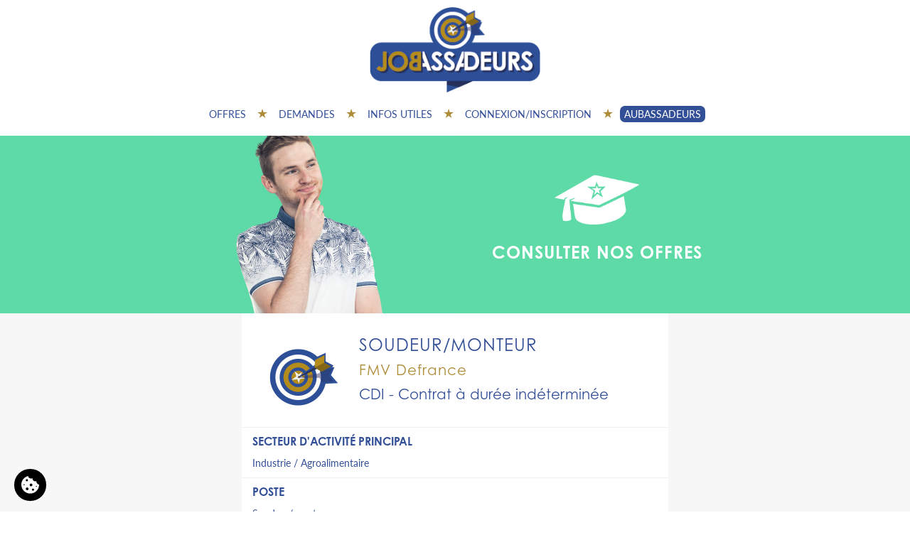

--- FILE ---
content_type: text/html; charset=utf-8
request_url: https://www.jobassadeurs.fr/offre-1604/soudeur-monteur-fmv-defrance
body_size: 6641
content:
<!DOCTYPE html>
<html lang="fr">
<head>
  <meta charset="UTF-8" />
<meta name="author" content="Tadaaam.studio">
<meta name="copyright" content="&copy; 2019 - tadaaam.studio">
<meta name="robots" content="INDEX,FOLLOW" />
<meta name="viewport" content="width=device-width, user-scalable=yes, initial-scale=1, shrink-to-fit=no">
<meta name="format-detection" content="telephone=no" />
<link rel="shortcut icon" type="image/png" href="https://www.jobassadeurs.fr/images/favicon.png" />

<!-- Lato + Century Gothic -->
<link rel="stylesheet" href="https://use.typekit.net/lno6tpl.css">

<!-- Stylesheet -->
<!--<link rel="stylesheet" href="/css/jobassadeurs_20220210.css" type="text/css" />-->
<link rel="stylesheet" href="/css/jobassadeurs_20240830.css" type="text/css" />

<!-- jQuery pour Bootstrap -->
<script src="/assets/jquery/1.12.4/jquery.min.js"></script>
<!-- Bootstrap JS -->
<script src="/assets/bootstrap-5.0.0-beta3/dist/js/bootstrap.bundle.min.js"></script>

<!-- hpFrame -->
<script src="/assets/hpFrame/waypoint.min.js"></script>
<link rel="stylesheet" href="/assets/hpFrame/hpFrame.css" type="text/css" />

<!-- Fontawesome -->
<link rel="stylesheet" href="/assets/fontawesome-pro-5.15.1-web/css/all.min.css" type="text/css" />

<!-- Uniform -->
<!--<link rel="stylesheet" href="/assets/Uniform-3.0/dist/css/aristo.css" media="screen">
<script src="/assets/Uniform-3.0/dist/js/jquery.uniform.standalone.js"></script>
<script type="text/javascript">
    $(function() {
        'use strict';
        var $uniformed = $("input[type=checkbox]").not(".skipThese");
        $uniformed.uniform();
    });
</script>-->

<script>
  window.dataLayer = window.dataLayer || [];
  function gtag() { dataLayer.push(arguments); } 
  gtag('consent', 'default', {'ad_storage': 'denied','ad_user_data': 'denied','ad_personalization': 'denied','analytics_storage': 'denied' });
</script>

<!-- Google Tag Manager -->
<script>(function(w,d,s,l,i){w[l]=w[l]||[];w[l].push({'gtm.start':
        new Date().getTime(),event:'gtm.js'});var f=d.getElementsByTagName(s)[0],
    j=d.createElement(s),dl=l!='dataLayer'?'&l='+l:'';j.async=true;j.src=
    'https://www.googletagmanager.com/gtm.js?id='+i+dl;f.parentNode.insertBefore(j,f);
})(window,document,'script','dataLayer','GTM-PR64M8N');</script>
<!-- End Google Tag Manager -->


  <title>Soudeur/monteur</title>

  <link rel="canonical" href="https://www.jobassadeurs.fr/offre-1604/soudeur-monteur-fmv-defrance" />
  <meta property="og:image" content="https://www.jobassadeurs.fr/images/home/offre_fb.jpg" />
  <meta property="og:title" content="Offre sur Jobassadeurs : Soudeur/monteur" />
  <meta property="og:description" content="- Soudure au TIG - Soudure au MIG - Lecture de plan - Atelier et chantier" />
  <meta property="og:url" content="https://www.jobassadeurs.fr/offre-1604/soudeur-monteur-fmv-defrance" />
  <meta property="og:type" content="website" />
  <meta property="fb:app_id" content="1205396356560205" />
</head>
<body id="page_job_offre" class="page_job" >

<!-- Google Tag Manager (noscript) -->
<noscript><iframe src="https://www.googletagmanager.com/ns.html?id=GTM-PR64M8N"
                  height="0" width="0" style="display:none;visibility:hidden"></iframe></noscript>
<!-- End Google Tag Manager (noscript) -->

<header>
  <div class="logo">
    <a href="/"><img src="https://www.jobassadeurs.fr/images/pictos/jobassadeurs.png" alt="Logo Jobassadeurs" /></a>
  </div>

  <nav class="navbar navbar-expand-md navbar-light container-fluid">
    <button class="navbar-toggler" type="button" data-bs-toggle="collapse" data-bs-target="#navbarSupportedContent" aria-controls="navbarSupportedContent" aria-expanded="false" aria-label="Toggle navigation" style="margin-left: auto; margin-right: 20px;margin-top: 25px">
      <span class="navbar-toggler-icon"></span>
    </button>

    <div class="collapse navbar-collapse" id="navbarSupportedContent">
      <ul class="navbar-nav mr-auto">
        <li class="nav-item collapse-only"><a href="/">Accueil</a></li>
        <li class="nav-item"><a href="/offres">Offres</a></li>
        <li class="nav-item"><a href="/demandes">Demandes</a></li>
        <li class="nav-item"><a href="/infos_utiles">Infos utiles</a></li>
        <li class="nav-item"><a href="/monprofil/connexion">Connexion/inscription</a></li>
        <li class="nav-item bleu"><a href="https://www.aubassadeurs.fr" target="aubassadeurs">AUBASSADEURS</a></li>
      </ul>
    </div>
  </nav>
</header>




<div id="fb-root"></div>
<script async defer src="https://connect.facebook.net/fr_FR/sdk.js#xfbml=1&version=v3.2&appId=1205396356560205&autoLogAppEvents=1"></script>

<main>
  <div style="background-color:#5edaa7;">
    <div class="container bandeau_titre_photo">
      <div class="row justify-content-end" >
        <div class="col-8 titre">
          <div class="panneau">
            <img class="picto" alt="chapeau étudiant" src="https://www.jobassadeurs.fr/images/pictos/chapeau.png" height="70">
            <div class="h1">Consulter nos offres</div>
          </div>
        </div>
      </div>
      <div class="image" style="">
        <img alt="Etudiante souriante" src="/images/bandeau/alban.jpg" height="250">
      </div>
    </div>
  </div>

  <div class="container" style="max-width:600px;padding-top:30px;padding-bottom:30px;background-color:#fff;">
    <div class="row">
      <div class="col-sm-3">
        <img class="picto" alt="chapeau étudiant" src="/images/entreprises/picto_jobassadeurs.jpg" height="100">
      </div>
      <div class="col-sm-9">
        <div class="titres">
          <div class="sauvegarde"></div>
          <h1>Soudeur/monteur</h1>
          <h2>FMV Defrance</h2>
          <h3>CDI - Contrat à durée indéterminée</h3>
        </div>
      </div>
      <div class="detail"><h3>Secteur d'activité principal</h3><div class="commentaire">Industrie / Agroalimentaire</div></div><div class="detail"><h3>Poste</h3><div class="commentaire">Soudeur/monteur</div></div><div class="detail"><h3>Missions</h3><div class="commentaire">- Soudure au TIG <br>- Soudure au MIG <br>- Lecture de plan <br>- Atelier et chantier</div></div><div class="detail"><h3>Savoir-être et/ou savoir-faire requis</h3><div class="commentaire">- Inox et acier</div></div><div class="detail"><h3>Lieu de travail</h3><div class="commentaire">Neuville sur Seine</div></div><div class="detail"><h3>Dates de la mission</h3><div class="commentaire">A partir du 01 février   2022</div>
      <div class="col-12 boutons actions">
        <div class="row">
          <div class="col-md-auto">
            <a href="/candidature?p_num_offre=1604" class="button bleu">Postuler à cette offre</a>
            <form action="" method="POST">
              <input type="hidden" name="p_pnt_sauvegarde" value="N">
              <button type="submit" name="p_action" value="sauvegarder" class="or">Sauvegarder <i class="far fa-heart"></i></button>
            </form>
            <form action="" method="POST">
              <button type="submit" name="p_action" value="" class="or"></button>
            </form>
          </div>
          <div class="col-md">
            <div class="partages">
              <span>Partager sur :</span>
              <a id="shareBtn" href="#" rel="nofollow noopener">
                <i class="fab fa-facebook-square"></i>
              </a>
              <script>
              document.getElementById('shareBtn').onclick = function() {
                FB.ui({
                  display: 'popup',
                  method: 'share',
                  href: 'https://www.jobassadeurs.fr/offre-1604/soudeur-monteur-fmv-defrance',
                }, function(response){});
                return false;
              }
              </script>
              <a href="#" onclick="window.open('http://www.linkedin.com/shareArticle?mini=true&url=' + encodeURIComponent('https://www.jobassadeurs.fr/offre-1604/soudeur-monteur-fmv-defrance'), 'linkedin', '_blank, width=500, height=500, resizable=yes, scrollbars=yes'); return false;">
                <i class="fab fa-linkedin"></i>
              </a>
            </div>
          </div>
        </div>
        
      </div>
      <div class="col-12 boutons" style="border-top:1px solid #eee;margin-top:20px;">
        <a href="/offres" class="button blanc">Retour aux offres</a>
      </div>
    </div>
  </div>
</main>



<footer id="footer" class="container-fluid ">
  <div class="row intercalaire">    
  </div>

  <div class="row ligne_1">
    <div class="col">
      <div class="container">
        <div class="row justify-content-center">
          <div class="w-100 d-block d-lg-none"></div>
          <div class="col-6 col-md-3">
            <div class="row">
              <div class="col-auto">
                <div class="picto">
                  <i class="fas fa-heart"></i>
                </div>
              </div>
              <div class="col">
                <b class="compteur" data-value="2235"></b>
                <span><strong>Annonces</strong><br>à saisir dès maintenant</span>
              </div>
            </div>
          </div>
          <div class="col-6 col-md-3">
            <div class="row">
              <div class="col-auto">
                <div class="picto">
                  <i class="fas fa-graduation-cap"></i>
                </div>
              </div>
              <div class="col">
                <b class="compteur" data-value="2191"></b>
                <span><strong>Candidats</strong><br>motivés</span>
              </div>
            </div>
          </div>
          <div class="col-6 col-md-3">
            <div class="row">
              <div class="col-auto">
                <div class="picto">
                  <i class="fas fa-building"></i>
                </div>
              </div>
              <div class="col">
                <b class="compteur" data-value="691"></b>
                <span><strong>Entreprises</strong><br>en recherche de talents</span>
              </div>
            </div>
          </div>
          <div class="col-6 col-md-3">
            <div class="row">
              <div class="col-auto">
                <div class="picto">
                  <i class="fas fa-laugh"></i>
                </div>
              </div>
              <div class="col">
                <b class="compteur" data-value="1307019"></b>
                <span><strong>Curieux</strong><br>qui ont visité ce site</span>
              </div>
            </div>
          </div>
        </div>
      </div>
    </div>
  </div>

  <script>
  $(function(){
    var interval_2 = window.setInterval(function () {
      var top = document.getElementById("footer").offsetTop;
      var position_fenetre = window.pageYOffset + window.innerHeight;
      if (top+110 <= position_fenetre) {
        $(function(){
          var i = 0;
          var interval = window.setInterval(function () {
            i = i + 1;
            if(i > 100) {
              window.clearInterval(interval);
              return;
            }
            // Set Progress Percentage
            $(".compteur").each(function(index) {
              var cpt = Math.round($(this).data('value')/100*i);
              //console.log(cpt);
              $(this).html(cpt.toString().replace(/\B(?=(\d{3})+(?!\d))/g, " "));
            });
          }, 30);
          window.clearInterval(interval_2);
          return;
        });
      }
    }, 60);
  });
  </script>


  <div class="row ligne_2 justify-content-center hpFrame hpFrameShow">
    <div class="col-auto">
      <p>
        <img src="/images/pictos/guillemet-gauche.png" alt="Quote" class="guillemet_gauche">
        <img src="/images/pictos/guillemet-droit.png" alt="Quote" class="guillemet_droit">
        L'Aube puisssance 10<br>n'est pas qu'un slogan !
      </p>
    </div>
  </div>
    
  <div class="row justify-content-center partenaires">
    <div class="col-auto">
      <img alt="Aubassadeurs" src="/images/partenaires/aubassadeurs.png" />
    </div>
    <div class="col-auto">
      <img alt="CAPEB" src="/images/partenaires/capeb.png" />
    </div>
    <div class="col-auto">
      <img alt="CMA" src="/images/partenaires/cma.png" />
    </div>
    <div class="col-auto">
      <img alt="CNATP" src="/images/partenaires/cnatp.png" />
    </div>
    <div class="col-auto">
      <img alt="CPME" src="/images/partenaires/cpme.png" />
    </div>
    <div class="col-auto">
      <img alt="FFB" src="/images/partenaires/ffb.png" />
    </div>
    <div class="col-auto">
      <img alt="MEDEF" src="/images/partenaires/medef.png" />
    </div>
    <div class="col-auto">
      <img alt="Terres & vignes" src="/images/partenaires/terres_vignes.png" />
    </div>
    <div class="col-auto">
      <img alt="UIMM" src="/images/partenaires/uimm.png" />
    </div>
    <div class="col-auto">
      <img alt="UIT" src="/images/partenaires/uit.png" />
    </div>
    <div class="col-auto">
      <img alt="UMIH" src="/images/partenaires/umih.png" />
    </div>
    <div class="col-auto">
      <img alt="UPREN" src="/images/partenaires/upren.png" />
    </div>
    <div class="col-auto">
      <img alt="Osez l'aube" src="/images/partenaires/osez-laube-blanc-RVB.png" />
    </div>
  </div>
  <div class="row justify-content-center credits">
    <div class="col-auto">
      Créé avec passion par Tadaaam Studio - <a href="https://tadaaam.studio">Agence de communication à Troyes</a>
    </div>
    <div class="col-auto">
      Photographié avec fierté par lebonheurdesgens.com - <a href="https://www.lebonheurdesgens.com">Photographe à Troyes</a>
    </div>
  </div>
</footer>

 <script>
  $(document).ready(function(){
    $('.hpFrame').waypoint(function(direction){
      if (direction == 'down') {
        $(this).addClass('hpFrameShow');
      }
      else if (direction == 'up') {
        $(this).removeClass('hpFrameShow');
      }
    }, {
      offset: '99%'
    });
  });	
</script>

<script>
(function() {
    window.sib = {
        equeue: [],
        client_key: "8wvqtfa1ln540yuz1y1hyly4"
    };
    /* OPTIONAL: email for identify request*/
    window.sib.email_id = '';
    window.sendinblue = {};
    for (var j = ['track', 'identify', 'trackLink', 'page'], i = 0; i < j.length; i++) {
    (function(k) {
        window.sendinblue[k] = function() {
            var arg = Array.prototype.slice.call(arguments);
            (window.sib[k] || function() {
                    var t = {};
                    t[k] = arg;
                    window.sib.equeue.push(t);
                })(arg[0], arg[1], arg[2]);
            };
        })(j[i]);
    }
    var n = document.createElement("script"),
        i = document.getElementsByTagName("script")[0];
    n.type = "text/javascript", n.id = "sendinblue-js", n.async = !0, n.src = "https://sibautomation.com/sa.js?key=" + window.sib.client_key, i.parentNode.insertBefore(n, i), window.sendinblue.page();
})();
</script>

<script>
  $(document).ready(function () { 
    null;
  });
</script>


<!-- GOOGLE ONETAP -->
<div id="g_id_onload"
     data-client_id="984709644315-jg653qcbpbtcjaek0j61itt0a2vkmk2b.apps.googleusercontent.com"
     data-cancel_on_tap_outside="false"
     data-callback="authenticationResponse"
     data-auto_prompt="true"
>
</div>
<script>
  function getCookieVal(key) {
    return  document.cookie.split('; ').find(row => row.startsWith(key+'=')).split('=')[1];
  }
  function authenticationResponse(response) {
    const google_token = response.credential;
    // console.log(response.credential)
    window.location = '/monprofil/connexion_onetap?p_credential='+google_token+'&p_cle_session=2C39D26E86E746198790E52E7BB25D15'+'&p_from_url='+encodeURIComponent(window.location.href);
  }
</script>
<script src="https://accounts.google.com/gsi/client" async defer></script>

<aside id="gestion_cookies" role="region" data-version="0393">
  <div class="bloc_global">
    <div class="bloc_cookie_all afficher">
      <div class="row">
        <div class="col text-end">
          <a href="#" id="refuser" class="tout_refuser">Non merci</a>
        </div>
      </div>
      <div class="row">
        <div class="col-6">
          <div class="titre_1">Salut c'est nous..</div>
          <div class="titre_2"> les cookies !</div>
        </div>
        <div class="col-6">
          <img loading="lazy" src="/assets/web_templates/aside_illustration_1.webp" alt="main avec cookie" width="150" height="100">
        </div>        
      </div>
      <p>On a attendu d'être sûrs que le contenu de ce site vous intéresse avant de vous déranger, mais on aimerait bien vous accompagner pendant votre visite...<br>
         C'est OK pour vous ?
      </p>
      <p><a href="/rgpd" rel="nofollow noopener">Politique de confidentialité</a></p>
      <div class="boutons row g-2">
        
<!--        <div class="col px-1">-->
<!--          <button id="refuser" class="update_consent bouton_couleur">Tout refuser</button>-->
<!--        </div>-->
        <div class="col px-1">
          <button id="je_choisis">Je Choisis</button>
        </div>
        <div class="col px-1">
          <button id="tout_accepter" class="update_consent bouton_couleur">Ok pour moi</button>
        </div>
<!--        <div class="col-6" style="text-align:right;">-->
<!--          <button id="tout_accepter">OK pour moi</button>-->
<!--        </div>-->
      
      </div>
    </div>

    <div class="bloc_cookie_choix">
      <div class="image">
        <img loading="lazy" src="/assets/web_templates/aside_illustration_2.webp" alt="cookies et verre de lait" width="170" height="156">
      </div>
      <div class="titre_2">Voici nos cookies !</div>
      <div class="titre_1">Complétement inoffensifs<br>mais super-utiles</div>
      <p>Sur notre site, nous utilisons des cookies pour mesurer notre audience, voir les sections que vous affectionnez le plus, et vous envoyer éventuellement du contenu personnalisé.
         Vous pouvez choisir ceux qui sont autorisés à continuer avec nous.</p>
      <div class="cookie_list">
        
        <div class="cookie_ligne" id="cookie_facebook">
          <div class="form-switch-toggle">
            <div class="row">
              <div class="col">
                <div class="cookie_infos">
                  <span class="cookie_name">
                    Facebook Pixel 
                    <a href="https://www.facebook.com/business/gdpr" rel="nofollow noopener" target="_blank">?</a>
                  </span>
                  <span class="cookie_description">
                    Identifie les visiteurs en provenance de Facebook
                  </span>
                </div>
              </div>
              <div class="col-auto align-self-end">
                <div class="toggle">
                  <label>
                    <input type="checkbox" name="cookie_facebook" id="input_cookie_facebook" value="O" checked>
                    <i></i>
                  </label>
                </div>
              </div>
            </div>
          </div>                                
        </div>
        
        <div class="cookie_ligne" id="cookie_analytics">
          <div class="form-switch-toggle">
            <div class="row">
              <div class="col">
                <div class="cookie_infos">
                  <span class="cookie_name">
                    Google Analytics
                    <a href="https://support.google.com/analytics/answer/6004245?hl=fr" rel="nofollow noopener" target="_blank">?</a>
                  </span>
                  <span class="cookie_description">
                    Permet l'analyse des navigations uniquement sur notre site
                  </span>
                </div>
              </div>
              <div class="col-auto align-self-end">
                <div class="toggle">
                  <label>
                    <input type="checkbox" name="cookie_analytics" id="input_cookie_analytics" value="O" checked>
                    <i></i>
                  </label>
                </div>
              </div>
            </div>
          </div>                                 
        </div>
        
        <div class="cookie_ligne" id="cookie_ads">
          <div class="form-switch-toggle">
            <div class="row">
              <div class="col">
                <div class="cookie_infos">
                  <span class="cookie_name">
                    Google Ads
                    <a href="https://support.google.com/analytics/answer/6004245?hl=fr" rel="nofollow noopener" target="_blank">?</a>
                  </span>
                  <span class="cookie_description">
                    Permet de vous proposer des publicités plus pertinentes 
                  </span>
                </div>
              </div>
              <div class="col-auto align-self-end">
                <div class="toggle">
                  <label>
                    <input type="checkbox" name="cookie_ads" id="input_cookie_ads" value="O" checked>
                    <i></i>
                  </label>
                </div>
              </div>
            </div>
          </div>                                 
        </div>
        
      </div>
      <div class="boutons row">
        <div class="col-auto">
          <button id="retour">Retour</button>
        </div>
        <div class="col" style="text-align:right;">
          <button id="ok_pour_moi" class="update_consent bouton_couleur">OK pour moi</button>
        </div>
      </div>
    </div>
    
  </div>
  <div class="permuter_affichage">
    <button id="ouvrir" class="afficher"><img loading="lazy" src="/assets/web_templates/aside_cookie.svg" alt="cookie ?" width="25" height="25"></button>
<!--    <button id="fermer"><i class="fas fa-times"></i></button>-->
    <button id="fermer">
      <svg xmlns="http://www.w3.org/2000/svg" width="17" height="17" viewBox="0 0 17 17" fill="none">
        <path d="M2 2L14.6274 14.6274" stroke="white" stroke-width="3" stroke-linecap="round"/>
        <path d="M14.6274 2L2.00001 14.6274" stroke="white" stroke-width="3" stroke-linecap="round"/>
      </svg>
    </button>
  </div>
</aside>

<script>
	function gtag(){dataLayer.push(arguments);}
  
  function afficher_les_cookies() {
      document.querySelector(".bloc_global").classList.add('afficher');
  }

	document.addEventListener('DOMContentLoaded', function() {
		let myTimeout;

		const cookieEl = document.getElementById('gestion_cookies')

		const bloc_global = cookieEl.querySelector('.bloc_global')
		const bloc_cookie_all = cookieEl.querySelector('.bloc_cookie_all')
		const bloc_cookie_choix = cookieEl.querySelector('.bloc_cookie_choix')
		const btnOuvrir = cookieEl.querySelector('button#ouvrir')
		const btnFermer = cookieEl.querySelector('button#fermer')
		const btnJeChoisis = cookieEl.querySelector('button#je_choisis')
		const btnRetour = cookieEl.querySelector('button#retour')
		const gestionCookies = cookieEl
		const btnOkPourMoi = cookieEl.querySelectorAll('button#ok_pour_moi')
		const btnRefuser = cookieEl.querySelector('a#refuser')
		const btnToutAccepter = cookieEl.querySelector('button#tout_accepter')


		btnOuvrir.addEventListener('click',function () {
			clearTimeout(myTimeout);

			const addAfficher = [bloc_global,bloc_cookie_all,btnFermer]
			addAfficher.map(el=>el.classList.add('afficher'))

			const rmAfficher = [bloc_cookie_choix,btnOuvrir]
			rmAfficher.map(el=>el.classList.remove('afficher'))
		})

		btnFermer.addEventListener('click',function () {
			const addAfficher = [btnOuvrir]
			addAfficher.map(el=>el.classList.add('afficher'))

			const rmAfficher = [bloc_global,btnFermer]
			rmAfficher.map(el=>el.classList.remove('afficher'))
		})

		btnToutAccepter.addEventListener('click',function () {
			document.querySelector('input[name="cookie_facebook"]').checked = true
			document.querySelector('input[name="cookie_analytics"]').checked = true
			document.querySelector('input[name="cookie_ads"]').checked = true

			sendResponse()

			const addAfficher = [btnOuvrir]
			addAfficher.map(el=>el.classList.add('afficher'))

			const rmAfficher = [bloc_global,btnFermer]
			rmAfficher.map(el=>el.classList.remove('afficher'))
		})

  
		btnRefuser.addEventListener('click',function (ev) {
			ev.preventDefault()
			document.querySelector('input[name="cookie_facebook"]').checked = false
			document.querySelector('input[name="cookie_analytics"]').checked = false
			document.querySelector('input[name="cookie_ads"]').checked = false

			sendResponse()

			const addAfficher = [btnOuvrir]
			addAfficher.map(el=>el.classList.add('afficher'))

			const rmAfficher = [bloc_global,btnFermer]
			rmAfficher.map(el=>el.classList.remove('afficher'))
		})

		Array.from(btnOkPourMoi).map(btn=>{
			btn.addEventListener('click',function () {
				const addAfficher = [btnOuvrir]
				addAfficher.map(el=>el.classList.add('afficher'))

				const rmAfficher = [bloc_global,btnFermer]
				rmAfficher.map(el=>el.classList.remove('afficher'))
			});
		});

		[btnJeChoisis,btnRetour].map((btn)=>{
			btn.addEventListener('click',function () {
				[bloc_cookie_all,bloc_cookie_choix].map(bloc=>{
					if (bloc.classList.contains('afficher')) {
						bloc.classList.remove('afficher')
					} else {
						bloc.classList.add('afficher')
					}
				})
			})
		});

		[...btnOkPourMoi,btnFermer].map(btn=>{
			btn.addEventListener('click',function (ev) {
				sendResponse()
				return false;
			})
		})

		function sendResponse() {
			const cookieFacebook = document.querySelector('input[name="cookie_facebook"]:checked')?.value ?? 'N';
			const cookieAnalytics = document.querySelector('input[name="cookie_analytics"]:checked')?.value ?? 'N';
			const cookieAds = document.querySelector('input[name="cookie_ads"]:checked')?.value ?? 'N';
			// if (cookieAds === 'N' && cookieAnalytics === 'N' && cookieAds === 'N'){
			// 	window.clarity('consent',false);
      // } else {
			// 	window.clarity('consent');
      // }
			fetch('/pls/web_session/update_cookies?p_facebook=' + cookieFacebook + '&p_analytics=' + cookieAnalytics + '&p_ads=' + cookieAds)
			.then(response => {
				gestionCookies.classList.add('ok')
				console.log('done');
			})
			.catch(error => {
				console.error('There was a problem with the fetch operation:', error);
				alert('Impossible de mettre à jour les informations');
			});

      var perm_ad_storage;
      if (document.querySelector('#input_cookie_ads').checked)
        perm_ad_storage = 'granted';
      else
        perm_ad_storage = 'denied';

      var perm_analytics_storage;
      if (document.querySelector('#input_cookie_analytics').checked)
        perm_analytics_storage = 'granted';
      else
        perm_analytics_storage = 'denied';

      gtag('consent', 'update', {
        ad_user_data: perm_ad_storage,
        ad_personalization: perm_ad_storage,
        ad_storage: perm_ad_storage,
        analytics_storage: perm_analytics_storage
      });
      console.log('consent updated');

    }
	});
  
	document.querySelector("#cookie_facebook").style.display = "none";myTimeout = setTimeout(afficher_les_cookies, 5000);

</script>

<script>
  boutons_update_consent = document.querySelectorAll("button.update_consent");
  boutons_update_consent.forEach(bouton_ok => {
    bouton_ok.addEventListener("click", function() {
      localStorage.setItem("consentGranted", "true");
    });
  });

	const link = document.createElement('link');
	link.rel = 'stylesheet';
	link.type = 'text/css';
	link.href = '/assets/web_templates/aside_cookies_20250401.css';
	document.head.appendChild(link);
	
</script>
</body>
</html>




--- FILE ---
content_type: image/svg+xml
request_url: https://www.jobassadeurs.fr/assets/web_templates/aside_cookie.svg
body_size: 711
content:
<svg width="32" height="32" viewBox="0 0 32 32" fill="none" xmlns="http://www.w3.org/2000/svg">
<path fill-rule="evenodd" clip-rule="evenodd" d="M12.0874 0C12.5504 2.56903 14.7976 4.51813 17.5 4.51813C18.4155 4.51813 19.2787 4.29443 20.038 3.8988C20.0129 4.10175 20 4.30841 20 4.51813C20 7.27954 22.2386 9.51813 25 9.51813C25.7168 9.51813 26.3983 9.36731 27.0146 9.09564C27.0049 9.23523 27 9.3761 27 9.51813C27 12.4911 29.1622 14.959 31.9998 15.4351L32 15.5181C32 24.3547 24.8366 31.5181 16 31.5181C7.16344 31.5181 0 24.3547 0 15.5181C0 8.03131 5.14218 1.74554 12.0874 0ZM28 18.5181C28 19.0704 27.5523 19.5181 27 19.5181C26.4477 19.5181 26 19.0704 26 18.5181C26 17.9658 26.4477 17.5181 27 17.5181C27.5523 17.5181 28 17.9658 28 18.5181ZM17.5 18.5181C18.8807 18.5181 20 17.3989 20 16.0181C20 14.6374 18.8807 13.5181 17.5 13.5181C16.1193 13.5181 15 14.6374 15 16.0181C15 17.3989 16.1193 18.5181 17.5 18.5181ZM13 23.0181C13 24.3989 11.8807 25.5181 10.5 25.5181C9.11929 25.5181 8 24.3989 8 23.0181C8 21.6374 9.11929 20.5181 10.5 20.5181C11.8807 20.5181 13 21.6374 13 23.0181ZM10 9.51813C11.1046 9.51813 12 8.62268 12 7.51813C12 6.41357 11.1046 5.51813 10 5.51813C8.89543 5.51813 8 6.41357 8 7.51813C8 8.62268 8.89543 9.51813 10 9.51813ZM23 24.5181C23 25.6227 22.1046 26.5181 21 26.5181C19.8954 26.5181 19 25.6227 19 24.5181C19 23.4136 19.8954 22.5181 21 22.5181C22.1046 22.5181 23 23.4136 23 24.5181ZM5 16.5181C5.55228 16.5181 6 16.0704 6 15.5181C6 14.9658 5.55228 14.5181 5 14.5181C4.44772 14.5181 4 14.9658 4 15.5181C4 16.0704 4.44772 16.5181 5 16.5181Z" fill="white"/>
</svg>
